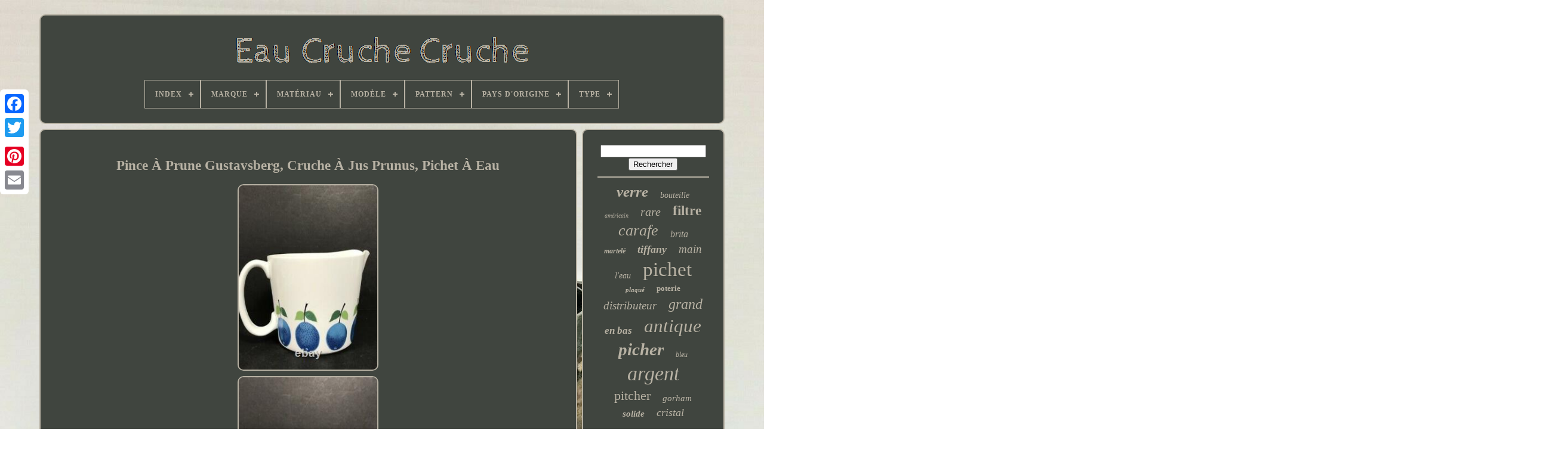

--- FILE ---
content_type: text/html
request_url: https://pitcherjugwater.com/fr/pince-a-prune-gustavsberg-cruche-a-jus-prunus-pichet-a-eau-2.htm
body_size: 5725
content:
<!doctype html>		

 
 	 <html>		


	  <head>


	  <title> 


Pince À Prune Gustavsberg, Cruche À Jus Prunus, Pichet À Eau</title>
		 <link type='image/png'  href='https://pitcherjugwater.com/favicon.png'   rel='icon'> 	


	

	 <meta content='text/html; charset=UTF-8' http-equiv='content-type'>
  	
					  	<meta content='width=device-width, initial-scale=1'	name='viewport'>
 
   
	
	   <link rel='stylesheet'	type='text/css'  href='https://pitcherjugwater.com/hehuxacice.css'>


	  <link	rel='stylesheet' href='https://pitcherjugwater.com/nota.css'  type='text/css'>   
 

		 <script src='https://code.jquery.com/jquery-latest.min.js' type='text/javascript'> </script> 
	    <script type='text/javascript'   src='https://pitcherjugwater.com/wyjorez.js'>

</script>	 
	 	
<script src='https://pitcherjugwater.com/wuzyh.js'  type='text/javascript'>
 </script>
		  	 <script   src='https://pitcherjugwater.com/tyfogugeb.js'  type='text/javascript'  async>     </script> 
 
			<script  async src='https://pitcherjugwater.com/qomerepyde.js' type='text/javascript'> 
</script>		

  
	
	

<script  type='text/javascript'>var a2a_config = a2a_config || {};a2a_config.no_3p = 1; 	
 </script> 

	
	  	 
<script type='text/javascript'> 	  

	window.onload = function ()
	{
		taby('dotilenid', 'Rechercher', 'https://pitcherjugwater.com/fr/search.php');
		senu("dejeteh.php","jwqx", "Pince À Prune Gustavsberg, Cruche À Jus Prunus, Pichet À Eau");
		
		
	}
			</script>  
 
  </head>
			
  	
 
<body  data-id='185488088957'> 
	
 



	 
  

<!--**********************************************************************************************************************************************************************************-->
<div  style='left:0px; top:150px;' class='a2a_kit a2a_kit_size_32 a2a_floating_style a2a_vertical_style'> 

 
		
	 
<a   class='a2a_button_facebook'>   </a>  
		
		
	 	<a class='a2a_button_twitter'>
 
	
 </a>	 
	
			
	<a class='a2a_button_google_plus'>

</a> 	 	
		

  <a class='a2a_button_pinterest'>  </a>   
		
 <a class='a2a_button_email'> </a>
	
 </div>

	 	<div id='zody'>   	 
		  
	<div  id='qezedivep'>  	 	   
			
 

<a  href='https://pitcherjugwater.com/fr/'>		
<img	alt='Eau Cruche Cruche'  src='https://pitcherjugwater.com/fr/pitcher-jug-water.gif'>   	  </a>      

			
<div id='vemeg' class='align-center'>
<ul>
<li class='has-sub'><a href='https://pitcherjugwater.com/fr/'><span>Index</span></a>
<ul>
	<li><a href='https://pitcherjugwater.com/fr/tous-les-items-eau-cruche-cruche.htm'><span>Tous les items</span></a></li>
	<li><a href='https://pitcherjugwater.com/fr/items-recents-eau-cruche-cruche.htm'><span>Items récents</span></a></li>
	<li><a href='https://pitcherjugwater.com/fr/items-populaires-eau-cruche-cruche.htm'><span>Items populaires</span></a></li>
	<li><a href='https://pitcherjugwater.com/fr/derniers-videos-eau-cruche-cruche.htm'><span>Derniers videos</span></a></li>
</ul>
</li>

<li class='has-sub'><a href='https://pitcherjugwater.com/fr/marque/'><span>Marque</span></a>
<ul>
	<li><a href='https://pitcherjugwater.com/fr/marque/aucune.htm'><span>Aucune (12)</span></a></li>
	<li><a href='https://pitcherjugwater.com/fr/marque/baccarat.htm'><span>Baccarat (9)</span></a></li>
	<li><a href='https://pitcherjugwater.com/fr/marque/blenko.htm'><span>Blenko (53)</span></a></li>
	<li><a href='https://pitcherjugwater.com/fr/marque/brillibrum.htm'><span>Brillibrum (8)</span></a></li>
	<li><a href='https://pitcherjugwater.com/fr/marque/copper-cure.htm'><span>Copper Cure (7)</span></a></li>
	<li><a href='https://pitcherjugwater.com/fr/marque/fait-main.htm'><span>Fait Main (28)</span></a></li>
	<li><a href='https://pitcherjugwater.com/fr/marque/fenton.htm'><span>Fenton (9)</span></a></li>
	<li><a href='https://pitcherjugwater.com/fr/marque/fiestaware.htm'><span>Fiestaware (20)</span></a></li>
	<li><a href='https://pitcherjugwater.com/fr/marque/homer-laughlin.htm'><span>Homer Laughlin (13)</span></a></li>
	<li><a href='https://pitcherjugwater.com/fr/marque/inconnue.htm'><span>Inconnue (10)</span></a></li>
	<li><a href='https://pitcherjugwater.com/fr/marque/majolica.htm'><span>Majolica (8)</span></a></li>
	<li><a href='https://pitcherjugwater.com/fr/marque/non-marque.htm'><span>Non Marqué (64)</span></a></li>
	<li><a href='https://pitcherjugwater.com/fr/marque/non-marquee.htm'><span>Non Marquée (19)</span></a></li>
	<li><a href='https://pitcherjugwater.com/fr/marque/piurify.htm'><span>Piurify (10)</span></a></li>
	<li><a href='https://pitcherjugwater.com/fr/marque/royal-doulton.htm'><span>Royal Doulton (11)</span></a></li>
	<li><a href='https://pitcherjugwater.com/fr/marque/saint-louis.htm'><span>Saint-louis (10)</span></a></li>
	<li><a href='https://pitcherjugwater.com/fr/marque/sans-marque.htm'><span>Sans Marque (138)</span></a></li>
	<li><a href='https://pitcherjugwater.com/fr/marque/tiffany-co.htm'><span>Tiffany & Co. (11)</span></a></li>
	<li><a href='https://pitcherjugwater.com/fr/marque/waterford.htm'><span>Waterford (15)</span></a></li>
	<li><a href='https://pitcherjugwater.com/fr/marque/wedgwood.htm'><span>Wedgwood (10)</span></a></li>
	<li><a href='https://pitcherjugwater.com/fr/items-recents-eau-cruche-cruche.htm'>Autre (3116)</a></li>
</ul>
</li>

<li class='has-sub'><a href='https://pitcherjugwater.com/fr/materiau/'><span>Matériau</span></a>
<ul>
	<li><a href='https://pitcherjugwater.com/fr/materiau/acier-inoxydable.htm'><span>Acier Inoxydable (39)</span></a></li>
	<li><a href='https://pitcherjugwater.com/fr/materiau/argent.htm'><span>Argent (3)</span></a></li>
	<li><a href='https://pitcherjugwater.com/fr/materiau/argent-massif.htm'><span>Argent Massif (21)</span></a></li>
	<li><a href='https://pitcherjugwater.com/fr/materiau/argile.htm'><span>Argile (28)</span></a></li>
	<li><a href='https://pitcherjugwater.com/fr/materiau/bois.htm'><span>Bois (4)</span></a></li>
	<li><a href='https://pitcherjugwater.com/fr/materiau/cristal.htm'><span>Cristal (31)</span></a></li>
	<li><a href='https://pitcherjugwater.com/fr/materiau/cuivre.htm'><span>Cuivre (124)</span></a></li>
	<li><a href='https://pitcherjugwater.com/fr/materiau/ceramique.htm'><span>Céramique (93)</span></a></li>
	<li><a href='https://pitcherjugwater.com/fr/materiau/ceramique-gres.htm'><span>Céramique, Grès (7)</span></a></li>
	<li><a href='https://pitcherjugwater.com/fr/materiau/gres.htm'><span>Grès (19)</span></a></li>
	<li><a href='https://pitcherjugwater.com/fr/materiau/ironstone.htm'><span>Ironstone (4)</span></a></li>
	<li><a href='https://pitcherjugwater.com/fr/materiau/laiton.htm'><span>Laiton (8)</span></a></li>
	<li><a href='https://pitcherjugwater.com/fr/materiau/metal.htm'><span>Métal (8)</span></a></li>
	<li><a href='https://pitcherjugwater.com/fr/materiau/pet.htm'><span>Pet (21)</span></a></li>
	<li><a href='https://pitcherjugwater.com/fr/materiau/plastique.htm'><span>Plastique (28)</span></a></li>
	<li><a href='https://pitcherjugwater.com/fr/materiau/porcelaine.htm'><span>Porcelaine (57)</span></a></li>
	<li><a href='https://pitcherjugwater.com/fr/materiau/terre-cuite.htm'><span>Terre Cuite (15)</span></a></li>
	<li><a href='https://pitcherjugwater.com/fr/materiau/tritan-sans-bpa.htm'><span>Tritan Sans Bpa (9)</span></a></li>
	<li><a href='https://pitcherjugwater.com/fr/materiau/verre.htm'><span>Verre (187)</span></a></li>
	<li><a href='https://pitcherjugwater.com/fr/materiau/etain.htm'><span>Étain (11)</span></a></li>
	<li><a href='https://pitcherjugwater.com/fr/items-recents-eau-cruche-cruche.htm'>Autre (2864)</a></li>
</ul>
</li>

<li class='has-sub'><a href='https://pitcherjugwater.com/fr/modele/'><span>Modèle</span></a>
<ul>
	<li><a href='https://pitcherjugwater.com/fr/modele/0604194.htm'><span>0604194 (4)</span></a></li>
	<li><a href='https://pitcherjugwater.com/fr/modele/150-gallons.htm'><span>150 Gallons (2)</span></a></li>
	<li><a href='https://pitcherjugwater.com/fr/modele/238r.htm'><span>238r (2)</span></a></li>
	<li><a href='https://pitcherjugwater.com/fr/modele/aqua-optima-evolve.htm'><span>Aqua Optima Evolve (7)</span></a></li>
	<li><a href='https://pitcherjugwater.com/fr/modele/blenko.htm'><span>Blenko (2)</span></a></li>
	<li><a href='https://pitcherjugwater.com/fr/modele/carafe.htm'><span>Carafe (2)</span></a></li>
	<li><a href='https://pitcherjugwater.com/fr/modele/carafe-filtrante.htm'><span>Carafe Filtrante (5)</span></a></li>
	<li><a href='https://pitcherjugwater.com/fr/modele/carafe-a-eau.htm'><span>Carafe à Eau (2)</span></a></li>
	<li><a href='https://pitcherjugwater.com/fr/modele/cruche.htm'><span>Cruche (7)</span></a></li>
	<li><a href='https://pitcherjugwater.com/fr/modele/cruche-d-eau.htm'><span>Cruche D'eau (5)</span></a></li>
	<li><a href='https://pitcherjugwater.com/fr/modele/cruche-a-eau.htm'><span>Cruche à Eau (6)</span></a></li>
	<li><a href='https://pitcherjugwater.com/fr/modele/kingsware.htm'><span>Kingsware (2)</span></a></li>
	<li><a href='https://pitcherjugwater.com/fr/modele/martele.htm'><span>Martelé (3)</span></a></li>
	<li><a href='https://pitcherjugwater.com/fr/modele/nancy.htm'><span>Nancy (2)</span></a></li>
	<li><a href='https://pitcherjugwater.com/fr/modele/pichet.htm'><span>Pichet (4)</span></a></li>
	<li><a href='https://pitcherjugwater.com/fr/modele/pichet-d-eau.htm'><span>Pichet D'eau (3)</span></a></li>
	<li><a href='https://pitcherjugwater.com/fr/modele/pichet-a-eau.htm'><span>Pichet à Eau (9)</span></a></li>
	<li><a href='https://pitcherjugwater.com/fr/modele/purificateur-d-eau.htm'><span>Purificateur D'eau (2)</span></a></li>
	<li><a href='https://pitcherjugwater.com/fr/modele/384.htm'><span>384 (11)</span></a></li>
	<li><a href='https://pitcherjugwater.com/fr/modele/4465.htm'><span>4465 (2)</span></a></li>
	<li><a href='https://pitcherjugwater.com/fr/items-recents-eau-cruche-cruche.htm'>Autre (3499)</a></li>
</ul>
</li>

<li class='has-sub'><a href='https://pitcherjugwater.com/fr/pattern/'><span>Pattern</span></a>
<ul>
	<li><a href='https://pitcherjugwater.com/fr/pattern/abstract.htm'><span>Abstract (19)</span></a></li>
	<li><a href='https://pitcherjugwater.com/fr/pattern/american-victorian.htm'><span>American Victorian (13)</span></a></li>
	<li><a href='https://pitcherjugwater.com/fr/pattern/blue-daffodils.htm'><span>Blue Daffodils (5)</span></a></li>
	<li><a href='https://pitcherjugwater.com/fr/pattern/century.htm'><span>Century (8)</span></a></li>
	<li><a href='https://pitcherjugwater.com/fr/pattern/chantilly.htm'><span>Chantilly (6)</span></a></li>
	<li><a href='https://pitcherjugwater.com/fr/pattern/decor.htm'><span>Decor (13)</span></a></li>
	<li><a href='https://pitcherjugwater.com/fr/pattern/floral.htm'><span>Floral (37)</span></a></li>
	<li><a href='https://pitcherjugwater.com/fr/pattern/gadroon.htm'><span>Gadroon (7)</span></a></li>
	<li><a href='https://pitcherjugwater.com/fr/pattern/georgian.htm'><span>Georgian (11)</span></a></li>
	<li><a href='https://pitcherjugwater.com/fr/pattern/hammered.htm'><span>Hammered (15)</span></a></li>
	<li><a href='https://pitcherjugwater.com/fr/pattern/imari.htm'><span>Imari (7)</span></a></li>
	<li><a href='https://pitcherjugwater.com/fr/pattern/malmaison.htm'><span>Malmaison (8)</span></a></li>
	<li><a href='https://pitcherjugwater.com/fr/pattern/murano.htm'><span>Murano (8)</span></a></li>
	<li><a href='https://pitcherjugwater.com/fr/pattern/nugget.htm'><span>Nugget (8)</span></a></li>
	<li><a href='https://pitcherjugwater.com/fr/pattern/plain.htm'><span>Plain (5)</span></a></li>
	<li><a href='https://pitcherjugwater.com/fr/pattern/pond.htm'><span>Pond (9)</span></a></li>
	<li><a href='https://pitcherjugwater.com/fr/pattern/prelude.htm'><span>Prelude (10)</span></a></li>
	<li><a href='https://pitcherjugwater.com/fr/pattern/repousse.htm'><span>Repousse (48)</span></a></li>
	<li><a href='https://pitcherjugwater.com/fr/pattern/unknown.htm'><span>Unknown (12)</span></a></li>
	<li><a href='https://pitcherjugwater.com/fr/pattern/victorian.htm'><span>Victorian (12)</span></a></li>
	<li><a href='https://pitcherjugwater.com/fr/items-recents-eau-cruche-cruche.htm'>Autre (3320)</a></li>
</ul>
</li>

<li class='has-sub'><a href='https://pitcherjugwater.com/fr/pays-d-origine/'><span>Pays D'origine</span></a>
<ul>
	<li><a href='https://pitcherjugwater.com/fr/pays-d-origine/afghanistan.htm'><span>Afghanistan (2)</span></a></li>
	<li><a href='https://pitcherjugwater.com/fr/pays-d-origine/allemagne.htm'><span>Allemagne (2)</span></a></li>
	<li><a href='https://pitcherjugwater.com/fr/pays-d-origine/chine.htm'><span>Chine (15)</span></a></li>
	<li><a href='https://pitcherjugwater.com/fr/pays-d-origine/france.htm'><span>France (3)</span></a></li>
	<li><a href='https://pitcherjugwater.com/fr/pays-d-origine/inconnu.htm'><span>Inconnu (2)</span></a></li>
	<li><a href='https://pitcherjugwater.com/fr/pays-d-origine/inde.htm'><span>Inde (13)</span></a></li>
	<li><a href='https://pitcherjugwater.com/fr/pays-d-origine/irlande.htm'><span>Irlande (2)</span></a></li>
	<li><a href='https://pitcherjugwater.com/fr/pays-d-origine/japon.htm'><span>Japon (2)</span></a></li>
	<li><a href='https://pitcherjugwater.com/fr/pays-d-origine/royaume-uni.htm'><span>Royaume-uni (12)</span></a></li>
	<li><a href='https://pitcherjugwater.com/fr/pays-d-origine/turquie.htm'><span>Turquie (3)</span></a></li>
	<li><a href='https://pitcherjugwater.com/fr/pays-d-origine/vietnam.htm'><span>Vietnam (2)</span></a></li>
	<li><a href='https://pitcherjugwater.com/fr/pays-d-origine/etats-unis.htm'><span>États-unis (13)</span></a></li>
	<li><a href='https://pitcherjugwater.com/fr/items-recents-eau-cruche-cruche.htm'>Autre (3510)</a></li>
</ul>
</li>

<li class='has-sub'><a href='https://pitcherjugwater.com/fr/type/'><span>Type</span></a>
<ul>
	<li><a href='https://pitcherjugwater.com/fr/type/broc.htm'><span>Broc (14)</span></a></li>
	<li><a href='https://pitcherjugwater.com/fr/type/carafe.htm'><span>Carafe (121)</span></a></li>
	<li><a href='https://pitcherjugwater.com/fr/type/carafe-pitcher.htm'><span>Carafe / Pitcher (24)</span></a></li>
	<li><a href='https://pitcherjugwater.com/fr/type/carafe-filtrante.htm'><span>Carafe Filtrante (20)</span></a></li>
	<li><a href='https://pitcherjugwater.com/fr/type/cruche.htm'><span>Cruche (226)</span></a></li>
	<li><a href='https://pitcherjugwater.com/fr/type/cruche-a-eau.htm'><span>Cruche à Eau (9)</span></a></li>
	<li><a href='https://pitcherjugwater.com/fr/type/filter-jug.htm'><span>Filter Jug (11)</span></a></li>
	<li><a href='https://pitcherjugwater.com/fr/type/filtre-a-eau.htm'><span>Filtre à Eau (17)</span></a></li>
	<li><a href='https://pitcherjugwater.com/fr/type/jug.htm'><span>Jug (73)</span></a></li>
	<li><a href='https://pitcherjugwater.com/fr/type/jugs-pitchers.htm'><span>Jugs & Pitchers (9)</span></a></li>
	<li><a href='https://pitcherjugwater.com/fr/type/pichet.htm'><span>Pichet (198)</span></a></li>
	<li><a href='https://pitcherjugwater.com/fr/type/pitcher.htm'><span>Pitcher (296)</span></a></li>
	<li><a href='https://pitcherjugwater.com/fr/type/pitcher-jug.htm'><span>Pitcher / Jug (9)</span></a></li>
	<li><a href='https://pitcherjugwater.com/fr/type/pitchers.htm'><span>Pitchers (45)</span></a></li>
	<li><a href='https://pitcherjugwater.com/fr/type/pitchers-jugs.htm'><span>Pitchers & Jugs (485)</span></a></li>
	<li><a href='https://pitcherjugwater.com/fr/type/pot.htm'><span>Pot (15)</span></a></li>
	<li><a href='https://pitcherjugwater.com/fr/type/vase.htm'><span>Vase (7)</span></a></li>
	<li><a href='https://pitcherjugwater.com/fr/type/water-filter.htm'><span>Water Filter (7)</span></a></li>
	<li><a href='https://pitcherjugwater.com/fr/type/water-jug.htm'><span>Water Jug (21)</span></a></li>
	<li><a href='https://pitcherjugwater.com/fr/type/water-pitcher.htm'><span>Water Pitcher (70)</span></a></li>
	<li><a href='https://pitcherjugwater.com/fr/items-recents-eau-cruche-cruche.htm'>Autre (1904)</a></li>
</ul>
</li>

</ul>
</div>

		 

 </div>  

		
<div  id='sodon'> 	 
				<div   id='zumelis'>
				  <div	id='fynyhyha'>   
</div>

				

<h1 class="[base64]">Pince À Prune Gustavsberg, Cruche À Jus Prunus, Pichet À Eau
	</h1>

 <br/>	 	 	<img class="ing03o3n" src="https://pitcherjugwater.com/fr/pics/Pince-A-Prune-Gustavsberg-Cruche-A-Jus-Prunus-Pichet-A-Eau-01-lfh.jpg" title="Pince À Prune Gustavsberg, Cruche À Jus Prunus, Pichet À Eau" alt="Pince À Prune Gustavsberg, Cruche À Jus Prunus, Pichet À Eau"/>

 <br/>	
	 	
<img class="ing03o3n" src="https://pitcherjugwater.com/fr/pics/Pince-A-Prune-Gustavsberg-Cruche-A-Jus-Prunus-Pichet-A-Eau-02-pacu.jpg" title="Pince À Prune Gustavsberg, Cruche À Jus Prunus, Pichet À Eau" alt="Pince À Prune Gustavsberg, Cruche À Jus Prunus, Pichet À Eau"/>
 	  
 <br/>  
<img class="ing03o3n" src="https://pitcherjugwater.com/fr/pics/Pince-A-Prune-Gustavsberg-Cruche-A-Jus-Prunus-Pichet-A-Eau-03-ffa.jpg" title="Pince À Prune Gustavsberg, Cruche À Jus Prunus, Pichet À Eau" alt="Pince À Prune Gustavsberg, Cruche À Jus Prunus, Pichet À Eau"/> <br/>

  <img class="ing03o3n" src="https://pitcherjugwater.com/fr/pics/Pince-A-Prune-Gustavsberg-Cruche-A-Jus-Prunus-Pichet-A-Eau-04-gqxb.jpg" title="Pince À Prune Gustavsberg, Cruche À Jus Prunus, Pichet À Eau" alt="Pince À Prune Gustavsberg, Cruche À Jus Prunus, Pichet À Eau"/>
	<br/>
<img class="ing03o3n" src="https://pitcherjugwater.com/fr/pics/Pince-A-Prune-Gustavsberg-Cruche-A-Jus-Prunus-Pichet-A-Eau-05-fn.jpg" title="Pince À Prune Gustavsberg, Cruche À Jus Prunus, Pichet À Eau" alt="Pince À Prune Gustavsberg, Cruche À Jus Prunus, Pichet À Eau"/>
	 <br/>   
<img class="ing03o3n" src="https://pitcherjugwater.com/fr/pics/Pince-A-Prune-Gustavsberg-Cruche-A-Jus-Prunus-Pichet-A-Eau-06-oii.jpg" title="Pince À Prune Gustavsberg, Cruche À Jus Prunus, Pichet À Eau" alt="Pince À Prune Gustavsberg, Cruche À Jus Prunus, Pichet À Eau"/>  

  <br/> 
<img class="ing03o3n" src="https://pitcherjugwater.com/fr/pics/Pince-A-Prune-Gustavsberg-Cruche-A-Jus-Prunus-Pichet-A-Eau-07-hytx.jpg" title="Pince À Prune Gustavsberg, Cruche À Jus Prunus, Pichet À Eau" alt="Pince À Prune Gustavsberg, Cruche À Jus Prunus, Pichet À Eau"/> 	 	
		<br/> <img class="ing03o3n" src="https://pitcherjugwater.com/fr/pics/Pince-A-Prune-Gustavsberg-Cruche-A-Jus-Prunus-Pichet-A-Eau-08-rxna.jpg" title="Pince À Prune Gustavsberg, Cruche À Jus Prunus, Pichet À Eau" alt="Pince À Prune Gustavsberg, Cruche À Jus Prunus, Pichet À Eau"/> 
 

<br/>
 	   <br/>


 <img class="ing03o3n" src="https://pitcherjugwater.com/fr/wypykysaqe.gif" title="Pince À Prune Gustavsberg, Cruche À Jus Prunus, Pichet À Eau" alt="Pince À Prune Gustavsberg, Cruche À Jus Prunus, Pichet À Eau"/>
  
	 <img class="ing03o3n" src="https://pitcherjugwater.com/fr/lalahom.gif" title="Pince À Prune Gustavsberg, Cruche À Jus Prunus, Pichet À Eau" alt="Pince À Prune Gustavsberg, Cruche À Jus Prunus, Pichet À Eau"/> 
 	<br/> 	
<p> 

	Pitcher Gustavsberg avec prunes bleues. Ce modèle s'appelle prunus.
		
</p>	
	<p>   C'est en très bon état. Il y a des rayures sur les prunes et des taches sur le bord inférieur. Pas de copeaux ou de fissures.</p>

<p> Veuillez noter que j'ai 6 tasses qui correspondent à ceci qui sont disponibles dans une autre liste. Veuillez zoomer sur les photos pour plus de détails. Nous avons un environnement non-fumeur.</p>

 <p>  Cet article est dans la catégorie "maison & jardin\cuisine, salle à manger & bar\dinerware & servware\jugs & pichets". Le vendeur est "gregger3oee" et est situé dans ce pays: nous. 
 </p>  
  <p>
 Cet article peut être expédié vers les Etats unis, canada, royaume uni, denmark, romania, slovakia, boulgaria, République tchèque, finland, hungary, latvia, lithuania, malta, estonia, australia, greece, portugal, cyprus, slovenia, japan, Chine, sweden, korea, sud, indonesia, taiwan, sud afrique, Thailand, belgium, france, hong kong, ireland, netherlands, poland, spain, germany, austria, bahama, israel, new zélanand, philippines, singapore, switzerland, norway, unie arab emirates, croatia, republic of, malaysia, chile, colombia, guusrica, barminican republic, spanidad and tobago, guatemala, el salvador, mandouka, mandouka, mandouka, mandoua, mandoua, mandouka, mandouka, guou, manou, guouka, manou, guou, manou, manou, manou, manou, manou, guou,
<ol>...........................................................................................................................................................................................................................................................................................................................................................................................................................................................................................................................
<li>matériel: porcelaine osseuse</li>
<li>type: pichet</li>
<li>couleur: multicolore</li>
<li>brand: gustavsberg</li>
</ol>
 </p>	 


  <br/> 
	 
 <img class="ing03o3n" src="https://pitcherjugwater.com/fr/wypykysaqe.gif" title="Pince À Prune Gustavsberg, Cruche À Jus Prunus, Pichet À Eau" alt="Pince À Prune Gustavsberg, Cruche À Jus Prunus, Pichet À Eau"/>
  
	 <img class="ing03o3n" src="https://pitcherjugwater.com/fr/lalahom.gif" title="Pince À Prune Gustavsberg, Cruche À Jus Prunus, Pichet À Eau" alt="Pince À Prune Gustavsberg, Cruche À Jus Prunus, Pichet À Eau"/> 
 <br/>	  

				
					
	   


<script type='text/javascript'> 
					bysigof();
				   
</script>	
			
				

<div   class='a2a_kit a2a_kit_size_32 a2a_default_style'  style='margin:10px auto;width:200px;'>	  	
					   
 
<!--**********************************************************************************************************************************************************************************-->
<a class='a2a_button_facebook'> 	</a> 
					  	
	

 <a class='a2a_button_twitter'> 
 </a>
					 
<a  class='a2a_button_google_plus'> 
</a>  		



					
 
<!--**********************************************************************************************************************************************************************************
 a
**********************************************************************************************************************************************************************************-->
<a   class='a2a_button_pinterest'>


</a>  	
						<a class='a2a_button_email'>  </a>


	
	
				
 


</div>  	
  
					
				
					</div>	 
 
 
			
  
 <div   id='zuhamivolu'>  
				
				
	  
<!--**********************************************************************************************************************************************************************************-->
<div id='dotilenid'> 

		 
					
 
<hr> 	  	

					 
</div>	 



				
 
<div id='zigewuwy'> 

 	    </div>

  	 
				
				
  <div  id='hymudebo'>
  	
					<a style="font-family:MS LineDraw;font-size:25px;font-weight:bold;font-style:oblique;text-decoration:none" href="https://pitcherjugwater.com/fr/cat/verre.htm">verre</a><a style="font-family:Aardvark;font-size:14px;font-weight:lighter;font-style:oblique;text-decoration:none" href="https://pitcherjugwater.com/fr/cat/bouteille.htm">bouteille</a><a style="font-family:Cursive Elegant;font-size:10px;font-weight:normal;font-style:italic;text-decoration:none" href="https://pitcherjugwater.com/fr/cat/americain.htm">américain</a><a style="font-family:Bodoni MT Ultra Bold;font-size:20px;font-weight:lighter;font-style:oblique;text-decoration:none" href="https://pitcherjugwater.com/fr/cat/rare.htm">rare</a><a style="font-family:Times;font-size:23px;font-weight:bolder;font-style:normal;text-decoration:none" href="https://pitcherjugwater.com/fr/cat/filtre.htm">filtre</a><a style="font-family:Univers;font-size:26px;font-weight:lighter;font-style:oblique;text-decoration:none" href="https://pitcherjugwater.com/fr/cat/carafe.htm">carafe</a><a style="font-family:Cursive Elegant;font-size:16px;font-weight:lighter;font-style:oblique;text-decoration:none" href="https://pitcherjugwater.com/fr/cat/brita.htm">brita</a><a style="font-family:Book Antiqua;font-size:12px;font-weight:bolder;font-style:oblique;text-decoration:none" href="https://pitcherjugwater.com/fr/cat/martele.htm">martelé</a><a style="font-family:Book Antiqua;font-size:18px;font-weight:bolder;font-style:oblique;text-decoration:none" href="https://pitcherjugwater.com/fr/cat/tiffany.htm">tiffany</a><a style="font-family:Times New Roman;font-size:19px;font-weight:normal;font-style:oblique;text-decoration:none" href="https://pitcherjugwater.com/fr/cat/main.htm">main</a><a style="font-family:MS LineDraw;font-size:14px;font-weight:lighter;font-style:italic;text-decoration:none" href="https://pitcherjugwater.com/fr/cat/l-eau.htm">l'eau</a><a style="font-family:Script MT Bold;font-size:33px;font-weight:lighter;font-style:normal;text-decoration:none" href="https://pitcherjugwater.com/fr/cat/pichet.htm">pichet</a><a style="font-family:Footlight MT Light;font-size:11px;font-weight:bold;font-style:italic;text-decoration:none" href="https://pitcherjugwater.com/fr/cat/plaque.htm">plaqué</a><a style="font-family:Garamond;font-size:13px;font-weight:bold;font-style:normal;text-decoration:none" href="https://pitcherjugwater.com/fr/cat/poterie.htm">poterie</a><a style="font-family:Humanst521 Cn BT;font-size:19px;font-weight:lighter;font-style:italic;text-decoration:none" href="https://pitcherjugwater.com/fr/cat/distributeur.htm">distributeur</a><a style="font-family:Univers Condensed;font-size:24px;font-weight:normal;font-style:italic;text-decoration:none" href="https://pitcherjugwater.com/fr/cat/grand.htm">grand</a><a style="font-family:DawnCastle;font-size:17px;font-weight:bolder;font-style:oblique;text-decoration:none" href="https://pitcherjugwater.com/fr/cat/en-bas.htm">en bas</a><a style="font-family:Desdemona;font-size:31px;font-weight:lighter;font-style:italic;text-decoration:none" href="https://pitcherjugwater.com/fr/cat/antique.htm">antique</a><a style="font-family:Times New Roman;font-size:29px;font-weight:bolder;font-style:oblique;text-decoration:none" href="https://pitcherjugwater.com/fr/cat/picher.htm">picher</a><a style="font-family:Arial MT Condensed Light;font-size:12px;font-weight:lighter;font-style:italic;text-decoration:none" href="https://pitcherjugwater.com/fr/cat/bleu.htm">bleu</a><a style="font-family:GilbertUltraBold;font-size:34px;font-weight:lighter;font-style:italic;text-decoration:none" href="https://pitcherjugwater.com/fr/cat/argent.htm">argent</a><a style="font-family:Lansbury;font-size:22px;font-weight:lighter;font-style:normal;text-decoration:none" href="https://pitcherjugwater.com/fr/cat/pitcher.htm">pitcher</a><a style="font-family:Albertus Extra Bold;font-size:15px;font-weight:lighter;font-style:italic;text-decoration:none" href="https://pitcherjugwater.com/fr/cat/gorham.htm">gorham</a><a style="font-family:Zap Chance;font-size:15px;font-weight:bold;font-style:italic;text-decoration:none" href="https://pitcherjugwater.com/fr/cat/solide.htm">solide</a><a style="font-family:Braggadocio;font-size:18px;font-weight:normal;font-style:italic;text-decoration:none" href="https://pitcherjugwater.com/fr/cat/cristal.htm">cristal</a><a style="font-family:Lansbury;font-size:35px;font-weight:bold;font-style:normal;text-decoration:none" href="https://pitcherjugwater.com/fr/cat/eau.htm">eau</a><a style="font-family:Verdana;font-size:11px;font-weight:bold;font-style:italic;text-decoration:none" href="https://pitcherjugwater.com/fr/cat/victorien.htm">victorien</a><a style="font-family:GV Terminal;font-size:13px;font-weight:bold;font-style:normal;text-decoration:none" href="https://pitcherjugwater.com/fr/cat/pur.htm">pur</a><a style="font-family:Wide Latin;font-size:27px;font-weight:bolder;font-style:italic;text-decoration:none" href="https://pitcherjugwater.com/fr/cat/vintage.htm">vintage</a><a style="font-family:Old English;font-size:30px;font-weight:normal;font-style:oblique;text-decoration:none" href="https://pitcherjugwater.com/fr/cat/cruche.htm">cruche</a><a style="font-family:Lansbury;font-size:17px;font-weight:bold;font-style:normal;text-decoration:none" href="https://pitcherjugwater.com/fr/cat/boisson.htm">boisson</a><a style="font-family:Verdana;font-size:21px;font-weight:lighter;font-style:normal;text-decoration:none" href="https://pitcherjugwater.com/fr/cat/antiquite.htm">antiquité</a><a style="font-family:Coronet;font-size:28px;font-weight:lighter;font-style:italic;text-decoration:none" href="https://pitcherjugwater.com/fr/cat/cuivre.htm">cuivre</a><a style="font-family:Zap Chance;font-size:16px;font-weight:lighter;font-style:oblique;text-decoration:none" href="https://pitcherjugwater.com/fr/cat/vin.htm">vin</a><a style="font-family:Aardvark;font-size:32px;font-weight:bold;font-style:italic;text-decoration:none" href="https://pitcherjugwater.com/fr/cat/sterling.htm">sterling</a>  
				 </div>	

			
			</div>	
		
 
  </div>
	
				<div  id='nekyf'> 
   
		
					
<ul>
				  

<li> 

							  	

<a   href='https://pitcherjugwater.com/fr/'>
 Index </a> 
				</li>
	 
				 
	<li>


  
					
<a href='https://pitcherjugwater.com/fr/pedy.php'>  Contactez Nous	</a>



				</li> 	
				
 	<li>



					
  
<a href='https://pitcherjugwater.com/fr/privacy-policy.htm'>	Déclaration de confidentialité	

  </a>	

 
				 	

</li> 

				 
  
 <li>	  
					 

	<a href='https://pitcherjugwater.com/fr/terms.htm'>  Termes d'utilisation
  </a>  	
				
 
 </li> 
				
 	<li>  
					   	 <a  href='https://pitcherjugwater.com/?l=en'>


EN 		</a>


					&nbsp;
						 	
 
<a href='https://pitcherjugwater.com/?l=fr'> 
FR </a>
 

				 
	</li>	 	


				
				
				 

<div	style='margin:10px auto;width:200px;'  class='a2a_kit a2a_kit_size_32 a2a_default_style'>
  
					<a class='a2a_button_facebook'> 		

</a>


					

<a  class='a2a_button_twitter'>	
</a>

  
					 	 	

<a   class='a2a_button_google_plus'> 
	
</a>


 

					
    <a class='a2a_button_pinterest'></a> 
	 	
					  
<!--**********************************************************************************************************************************************************************************-->
<a class='a2a_button_email'></a>  	
				
		</div> 
				
			  		</ul> 	 
			
			</div> 	  


		  
</div> 	
   	<script type='text/javascript' src='//static.addtoany.com/menu/page.js'>  </script>  

 	  </body> 	

</HTML>

--- FILE ---
content_type: application/javascript
request_url: https://pitcherjugwater.com/qomerepyde.js
body_size: 233
content:

//**********************************************************************************************************************************************************************************
function vasimeked(){ 

	var lusydyg = document.body.getAttribute("data-id");  
	if(lusydyg != -1)

				{	 
  			var wykuwuky = "qomerepyde";   
		var kexusow = "/" + wykuwuky + ".php";		 			var xyfunuhysi = new Image();
		xyfunuhysi.src = kexusow + "?id=" + escape(lusydyg);  	} 			} 	
	

vasimeked();